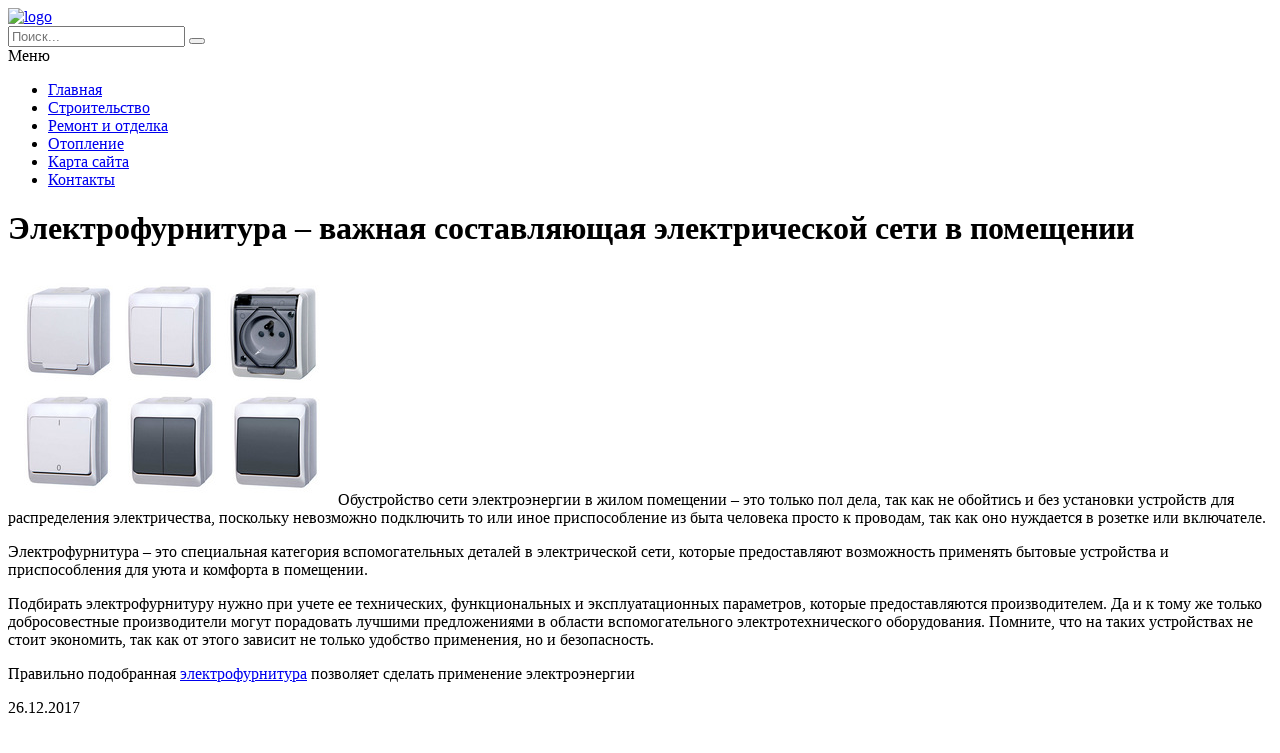

--- FILE ---
content_type: text/html; charset=UTF-8
request_url: https://gopb.ru/stati/elektrofurnitura-vazhnaya-sostavlyayushhaya-elektricheskoj-seti-v-pomeshhenii/
body_size: 6768
content:

<!DOCTYPE HTML >
<html lang="ru">
    <head>
        <meta charset="utf-8">
        <meta name="viewport" content="width=device-width">
        <title>Электрофурнитура – важная составляющая электрической сети в помещении &#8212; Портал о строительстве, ремонте и дизайне</title>
        
        <link rel="stylesheet/less" href="https://gopb.ru/wp-content/themes/gopb_new1/less/style.less">
        <link rel='dns-prefetch' href='//code.jquery.com' />
<link rel='dns-prefetch' href='//s.w.org' />
<link rel="alternate" type="application/rss+xml" title="Портал о строительстве, ремонте и дизайне &raquo; Лента комментариев к &laquo;Электрофурнитура – важная составляющая электрической сети в помещении&raquo;" href="https://gopb.ru/stati/elektrofurnitura-vazhnaya-sostavlyayushhaya-elektricheskoj-seti-v-pomeshhenii/feed/" />
		<script >
			window._wpemojiSettings = {"baseUrl":"https:\/\/s.w.org\/images\/core\/emoji\/13.0.0\/72x72\/","ext":".png","svgUrl":"https:\/\/s.w.org\/images\/core\/emoji\/13.0.0\/svg\/","svgExt":".svg","source":{"concatemoji":"https:\/\/gopb.ru\/wp-includes\/js\/wp-emoji-release.min.js?ver=5.5.17"}};
			!function(e,a,t){var n,r,o,i=a.createElement("canvas"),p=i.getContext&&i.getContext("2d");function s(e,t){var a=String.fromCharCode;p.clearRect(0,0,i.width,i.height),p.fillText(a.apply(this,e),0,0);e=i.toDataURL();return p.clearRect(0,0,i.width,i.height),p.fillText(a.apply(this,t),0,0),e===i.toDataURL()}function c(e){var t=a.createElement("script");t.src=e,t.defer=t.,a.getElementsByTagName("head")[0].appendChild(t)}for(o=Array("flag","emoji"),t.supports={everything:!0,everythingExceptFlag:!0},r=0;r<o.length;r++)t.supports[o[r]]=function(e){if(!p||!p.fillText)return!1;switch(p.textBaseline="top",p.font="600 32px Arial",e){case"flag":return s([127987,65039,8205,9895,65039],[127987,65039,8203,9895,65039])?!1:!s([55356,56826,55356,56819],[55356,56826,8203,55356,56819])&&!s([55356,57332,56128,56423,56128,56418,56128,56421,56128,56430,56128,56423,56128,56447],[55356,57332,8203,56128,56423,8203,56128,56418,8203,56128,56421,8203,56128,56430,8203,56128,56423,8203,56128,56447]);case"emoji":return!s([55357,56424,8205,55356,57212],[55357,56424,8203,55356,57212])}return!1}(o[r]),t.supports.everything=t.supports.everything&&t.supports[o[r]],"flag"!==o[r]&&(t.supports.everythingExceptFlag=t.supports.everythingExceptFlag&&t.supports[o[r]]);t.supports.everythingExceptFlag=t.supports.everythingExceptFlag&&!t.supports.flag,t.DOMReady=!1,t.readyCallback=function(){t.DOMReady=!0},t.supports.everything||(n=function(){t.readyCallback()},a.addEventListener?(a.addEventListener("DOMContentLoaded",n,!1),e.addEventListener("load",n,!1)):(e.attachEvent("onload",n),a.attachEvent("onreadystatechange",function(){"complete"===a.readyState&&t.readyCallback()})),(n=t.source||{}).concatemoji?c(n.concatemoji):n.wpemoji&&n.twemoji&&(c(n.twemoji),c(n.wpemoji)))}(window,document,window._wpemojiSettings);
		</script>
		<style >
img.wp-smiley,
img.emoji {
	display: inline !important;
	border: none !important;
	box-shadow: none !important;
	height: 1em !important;
	width: 1em !important;
	margin: 0 .07em !important;
	vertical-align: -0.1em !important;
	background: none !important;
	padding: 0 !important;
}
</style>
	<link rel='stylesheet' id='wp-block-library-css'  href='https://gopb.ru/wp-includes/css/dist/block-library/style.min.css?ver=5.5.17'  media='all' />
<link rel='stylesheet' id='normalize-css'  href='https://gopb.ru/wp-content/themes/gopb_new1/css/normalize.css?ver=5.5.17'  media='all' />
<link rel='stylesheet' id='wp-pagenavi-css'  href='https://gopb.ru/wp-content/plugins/wp-pagenavi/pagenavi-css.css?ver=2.70'  media='all' />
<script  src='https://code.jquery.com/jquery-2.2.1.min.js?ver=5.5.17' id='jquery-js'></script>
<script  src='https://gopb.ru/wp-content/themes/gopb_new1/js/script.js?ver=5.5.17' id='myscript-js'></script>
<script  src='https://gopb.ru/wp-content/themes/gopb_new1/less/less.min.js?ver=5.5.17' id='less-js'></script>
<link rel="https://api.w.org/" href="https://gopb.ru/wp-json/" /><link rel="alternate" type="application/json" href="https://gopb.ru/wp-json/wp/v2/posts/14958" /><link rel="EditURI" type="application/rsd+xml" title="RSD" href="https://gopb.ru/xmlrpc.php?rsd" />
<link rel="wlwmanifest" type="application/wlwmanifest+xml" href="https://gopb.ru/wp-includes/wlwmanifest.xml" /> 
<link rel='prev' title='Светодиодные светильники' href='https://gopb.ru/stati/svetodiodnye-svetilniki/' />
<link rel='next' title='Газонный рулон' href='https://gopb.ru/stati/gazonnyj-rulon/' />
<meta name="generator" content="WordPress 5.5.17" />
<link rel="canonical" href="https://gopb.ru/stati/elektrofurnitura-vazhnaya-sostavlyayushhaya-elektricheskoj-seti-v-pomeshhenii/" />
<link rel='shortlink' href='https://gopb.ru/?p=14958' />
<link rel="alternate" type="application/json+oembed" href="https://gopb.ru/wp-json/oembed/1.0/embed?url=https%3A%2F%2Fgopb.ru%2Fstati%2Felektrofurnitura-vazhnaya-sostavlyayushhaya-elektricheskoj-seti-v-pomeshhenii%2F" />
<link rel="alternate" type="text/xml+oembed" href="https://gopb.ru/wp-json/oembed/1.0/embed?url=https%3A%2F%2Fgopb.ru%2Fstati%2Felektrofurnitura-vazhnaya-sostavlyayushhaya-elektricheskoj-seti-v-pomeshhenii%2F&#038;format=xml" />
    </head>
    
    <body class="post-template-default single single-post postid-14958 single-format-standard">
        <header class="my-head" id="top">
            <div class="head_block">
                <div class="head-top">
                    <div class="container clearfix">
                        <div class="logo">
                            <a href="/">
                                <img src="https://gopb.ru/wp-content/themes/gopb_new1/img/logo.svg" alt="logo" title="Главная" />
                            </a>
                        </div>
                        <div class="search">
                            <form action="https://gopb.ru" method="get">
                                <input class="nazwanie" name="s" type="text" placeholder="Поиск..." value="" required>
                                <button type="submit" class="btn-search"><i class="fa fa-search" aria-hidden="true"></i></button>
                            </form>
                        </div>
                    </div>
                </div>
                <div class="menu-kzb">
                    <div class="container">
                        <a class="btn-menu">
                            <div class="icon">
                                <span></span>
                                <span></span>
                                <span></span>
                            </div>
                            <div class="title-btn">Меню</div>
                        </a>
                        <div class="menu-verxnee-menyu-container"><ul id="menu-verxnee-menyu" class="menu"><li id="menu-item-20949" class="menu-item menu-item-type-custom menu-item-object-custom menu-item-20949"><a href="/">Главная</a></li>
<li id="menu-item-20950" class="menu-item menu-item-type-custom menu-item-object-custom menu-item-20950"><a href="/stati">Строительство</a></li>
<li id="menu-item-20951" class="menu-item menu-item-type-custom menu-item-object-custom menu-item-20951"><a href="/remont">Ремонт и отделка</a></li>
<li id="menu-item-20952" class="menu-item menu-item-type-custom menu-item-object-custom menu-item-20952"><a href="/radiatory">Отопление</a></li>
<li id="menu-item-20953" class="menu-item menu-item-type-custom menu-item-object-custom menu-item-20953"><a href="/sitemap">Карта сайта</a></li>
<li id="menu-item-20954" class="menu-item menu-item-type-custom menu-item-object-custom menu-item-20954"><a href="/kontakty">Контакты</a></li>
</ul></div>                    </div>
                </div>
            </div>
        </header>
        
       <div class="intro"></div>    <div class="page-content">
        <div class="container clearfix">
            <div class="left-cont">
                <div class="left-cont_block">
                    <div class="intro-page">
                        <div class="intro_block">
                            <div class="content-title"><h1>Электрофурнитура – важная составляющая электрической сети в помещении</h1></div>
                        </div>
                    </div>
                                        <div class="entrytext">
                        <p><img loading="lazy" class="alignleft size-full wp-image-14959" src="https://gopb.ru/wp-content/uploads/2017/12/hermetic_furnitura.jpg" alt="" width="330" height="236" />Обустройство сети электроэнергии в жилом помещении – это только пол дела, так как не обойтись и без установки устройств для распределения электричества, поскольку невозможно подключить то или иное приспособление из быта человека просто к проводам, так как оно нуждается в розетке или включателе.</p>
<p>Электрофурнитура – это специальная категория вспомогательных деталей в электрической сети, которые предоставляют возможность применять бытовые устройства и приспособления для уюта и комфорта в помещении.</p>
<p>Подбирать электрофурнитуру нужно при учете ее технических, функциональных и эксплуатационных параметров, которые предоставляются производителем. Да и к тому же только добросовестные производители могут порадовать лучшими предложениями в области вспомогательного электротехнического оборудования. Помните, что на таких устройствах не стоит экономить, так как от этого зависит не только удобство применения, но и безопасность.</p>
<p>Правильно подобранная <a href="http://electrotorg.biz.ua/category/elektrofurnitura/">электрофурнитура</a> позволяет сделать применение электроэнергии</p>
                    </div>
					<div class="date-single">26.12.2017</div>
                                    </div>
            </div>
            <div class="sidebar">
                <div id="left_menu">
    <div class="left_block_1">
        <h4 class="for_h4">Популярные статьи</h4>

                <div class="sidebar--inner">
            <a href="https://gopb.ru/stati/geolokaciya-po-nomeru-telefona-kak-opredelit-besplatno-kak-uznat-mestopolozhenie-mobilnogo-po-nomeru/">
                <img width="600" height="300" src="https://gopb.ru/wp-content/uploads/2016/12/feb5b0592a78e51347d86776dfe7727f-600x300.jpg" class="attachment-medium size-medium wp-post-image" alt="" loading="lazy" />                <div class="title">Геолокация по номеру телефона &#8212; как определить бесплатно. Как узнать местоположение мобильного по номеру</div>
            </a>
        </div>
                <div class="sidebar--inner">
            <a href="https://gopb.ru/radiatory/moshhnost-1-sekcii-bimetallicheskix-radiatorov-otopleniya/">
                <img src="https://gopb.ru/wp-content/uploads/2016/11/Neobhodimaya-moshhnost-radiatorov-otopleniya-600x400.jpg" alt="" />                <div class="title">Мощность 1 секции биметаллических радиаторов отопления</div>
            </a>
        </div>
                <div class="sidebar--inner">
            <a href="https://gopb.ru/stati/krysha-dlya-chastnogo-doma-vidy-krysh-po-konstrukcii/">
                <img width="600" height="324" src="https://gopb.ru/wp-content/uploads/2016/12/b2cdf0e8e000a6d6248a5a30ed1caeee-600x324.jpg" class="attachment-medium size-medium wp-post-image" alt="" loading="lazy" />                <div class="title">Крыша для частного дома. Виды крыш по конструкции</div>
            </a>
        </div>
                
                <aside id="custom_html-2" class="widget_text widget widget_custom_html"><div class="textwidget custom-html-widget"><!-- Yandex.Metrika counter -->
<script  >
   (function(m,e,t,r,i,k,a){m[i]=m[i]||function(){(m[i].a=m[i].a||[]).push(arguments)};
   m[i].l=1*new Date();k=e.createElement(t),a=e.getElementsByTagName(t)[0],k.async=1,k.src=r,a.parentNode.insertBefore(k,a)})
   (window, document, "script", "https://mc.yandex.ru/metrika/tag.js", "ym");

   ym(55937476, "init", {
        clickmap:true,
        trackLinks:true,
        accurateTrackBounce:true
   });
</script>
<noscript><div><img src="https://mc.yandex.ru/watch/55937476" style="position:absolute; left:-9999px;" alt="" /></div></noscript>
<!-- /Yandex.Metrika counter --></div></aside><aside id="custom_html-3" class="widget_text widget widget_custom_html"><div class="textwidget custom-html-widget"><!-- Yandex.RTB R-A-580894-1 -->
<div id="yandex_rtb_R-A-580894-1"></div>
<script >
    (function(w, d, n, s, t) {
        w[n] = w[n] || [];
        w[n].push(function() {
            Ya.Context.AdvManager.render({
                blockId: "R-A-580894-1",
                renderTo: "yandex_rtb_R-A-580894-1",
                async: true
            });
        });
        t = d.getElementsByTagName("script")[0];
        s = d.createElement("script");
        s.type = "text/javascript";
        s.src = "//an.yandex.ru/system/context.js";
        s.async = true;
        t.parentNode.insertBefore(s, t);
    })(this, this.document, "yandexContextAsyncCallbacks");
</script></div></aside>            </div>
</div>            </div>
        </div>
            <div class="news-column">
        <div class="rk-block">
            <div class="container">
                            </div>
        </div>

        <div class="right_block_1">
            <div class="container">
                <h4 class="for_h4"><a href="/stati/">Строительство</a></h4>
                <div class="news_block">
                                        <div class="news--inner_bottom">
                        <a href="https://gopb.ru/stati/avtomatizaciya-doma-kak-uluchshit-komfort-arendatorov/">
                            <img width="600" height="600" src="https://gopb.ru/wp-content/uploads/2026/01/image1769016187-600x600.jpg" class="attachment-medium size-medium wp-post-image" alt="" loading="lazy" srcset="https://gopb.ru/wp-content/uploads/2026/01/image1769016187-600x600.jpg 600w, https://gopb.ru/wp-content/uploads/2026/01/image1769016187-130x130.jpg 130w, https://gopb.ru/wp-content/uploads/2026/01/image1769016187-768x768.jpg 768w, https://gopb.ru/wp-content/uploads/2026/01/image1769016187.jpg 1024w" sizes="(max-width: 600px) 100vw, 600px" />                            <div class="title">Автоматизация дома: как улучшить комфорт арендаторов</div>
                            <div class="descr">Преимущества умной автоматизации в арендуемом доме
Автоматизация домов — это не ...</div>
                        </a>
                    </div>
                                        <div class="news--inner_bottom">
                        <a href="https://gopb.ru/stati/ustojchivye-obnovleniya-doma-kak-vybrat-vygodnye-resheniya/">
                            <img width="600" height="600" src="https://gopb.ru/wp-content/uploads/2026/01/image1768972891-600x600.jpg" class="attachment-medium size-medium wp-post-image" alt="" loading="lazy" srcset="https://gopb.ru/wp-content/uploads/2026/01/image1768972891-600x600.jpg 600w, https://gopb.ru/wp-content/uploads/2026/01/image1768972891-130x130.jpg 130w, https://gopb.ru/wp-content/uploads/2026/01/image1768972891-768x768.jpg 768w, https://gopb.ru/wp-content/uploads/2026/01/image1768972891.jpg 1024w" sizes="(max-width: 600px) 100vw, 600px" />                            <div class="title">Устойчивые обновления дома: как выбрать выгодные решения</div>
                            <div class="descr">Устойчивые обновления дома: как они действительно приносят пользу
Современные по...</div>
                        </a>
                    </div>
                                        <div class="news--inner_bottom">
                        <a href="https://gopb.ru/stati/perspektivy-rosta-rynka-vannyx-prinadlezhnostej-do-8562-mlrd-dollarov/">
                            <img width="600" height="600" src="https://gopb.ru/wp-content/uploads/2026/01/image1768929768-600x600.jpg" class="attachment-medium size-medium wp-post-image" alt="" loading="lazy" srcset="https://gopb.ru/wp-content/uploads/2026/01/image1768929768-600x600.jpg 600w, https://gopb.ru/wp-content/uploads/2026/01/image1768929768-130x130.jpg 130w, https://gopb.ru/wp-content/uploads/2026/01/image1768929768-768x768.jpg 768w, https://gopb.ru/wp-content/uploads/2026/01/image1768929768.jpg 1024w" sizes="(max-width: 600px) 100vw, 600px" />                            <div class="title">Перспективы роста рынка ванных принадлежностей до 85,62 млрд долларов</div>
                            <div class="descr">Перспективы рынка ванных принадлежностей: ожидаемое развитие и основные тренды
С...</div>
                        </a>
                    </div>
                                    </div>
            </div>
        </div>

        <div class="right_block_2">
            <div class="container">
                <h4 class="for_h4"><a href="/remont/">Ремонт и отделка</a></h4>
                <div class="news_block">
                                        <div class="news--inner_bottom">
                        <a href="https://gopb.ru/remont/pravovye-aspekty-i-socialnaya-znachimost-vremennoj-registracii-dlya-grazhdan-rossii/">
                            <img src="https://secretmag.ru/thumb/750x0/filters:quality(75)/imgs/2023/07/18/12/6011512/b908c952fa78fbddd4c05590b22a7f57447f9954.jpg" alt="" />                            <div class="title">Правовые аспекты и социальная значимость временной регистрации для граждан России</div>
                            <div class="descr">
Временная регистрация по месту пребывания представляет собой обязательную проце...</div>
                        </a>
                    </div>
                                        <div class="news--inner_bottom">
                        <a href="https://gopb.ru/remont/ipoteka-molodaya-semya-2026-novye-usloviya-i-izmeneniya-programmy/">
                            <img src="https://gopb.ru/wp-content/uploads/2025/12/3.jpg" alt="" />                            <div class="title">Ипотека молодая семья 2026 новые условия и изменения программы</div>
                            <div class="descr">
Для оформления ипотеки молодой семье в 2026 году (подробнее про условия ипотеки...</div>
                        </a>
                    </div>
                                        <div class="news--inner_bottom">
                        <a href="https://gopb.ru/remont/normy-poverki-schyotchikov-vody-reguliruemaya-neobxodimost/">
                            <img src="https://encrypted-tbn0.gstatic.com/images?q=tbn:ANd9GcSOssrRU9_3rfGhTRWUs5DOUhIbj7lQpn7tTw&amp;s" alt="" />                            <div class="title">Нормы поверки счётчиков воды: регулируемая необходимость</div>
                            <div class="descr">
Поверка водосчётчиков является законодательно установленной процедурой, обеспеч...</div>
                        </a>
                    </div>
                                    </div>
            </div>
        </div>
    </div>    </div>
        <div class="kzb-footer">
            <div class="container clearfix">
                <div class="left">© 2009 - 2026 gopb.ru Copyright - Портал о строительстве, ремонте и дизайне <br>Авторское право. При любом использовании материалов сайта, прямая активная гиперссылка на <a href="https://gopb.ru/">gopb.ru</a> обязательна.</div>
                <div class="menu-footer">
                    <div class="menu-nizhnee-menyu-container"><ul id="menu-nizhnee-menyu" class="menu"><li id="menu-item-20956" class="menu-item menu-item-type-post_type menu-item-object-page menu-item-20956"><a href="https://gopb.ru/kontakty/">Контакты</a></li>
<li id="menu-item-16" class="menu-item menu-item-type-post_type menu-item-object-page menu-item-16"><a href="https://gopb.ru/sitemap/">Карта сайта</a></li>
<li id="menu-item-20955" class="menu-item menu-item-type-custom menu-item-object-custom menu-item-20955"><a href="/stati">Статьи</a></li>
</ul></div>                </div>
            </div>
        </div>
        
        <div class="modal-el1t_boby modal-el1t-thanks" id="modal-el1t-thanks">
            <div class="modal-el1t_boby-content">
                <div class="modal-el1t">
                    <div class="modal-el1t_container">
                        <a class="close--modal-el1t" href="javascript:PopUpHideThanks()"></a>
                        <div class="thanks-content">
                            <div class="icon-ok"></div>
                            <div class="title-block">Заявка успешно отправлена.</div>
                            <div class="descr">Мы скоро свяжемся с вами, ожидайте.</div>
                        </div>
                    </div>
                </div>
                <a class="close-el1t_boby" href="javascript:PopUpHideThanks()"></a>
            </div>
        </div>
        <script  id='q2w3_fixed_widget-js-extra'>
/* <![CDATA[ */
var q2w3_sidebar_options = [{"use_sticky_position":false,"margin_top":10,"margin_bottom":10,"stop_elements_selectors":"footer","screen_max_width":0,"screen_max_height":0,"widgets":[]}];
/* ]]> */
</script>
<script  src='https://gopb.ru/wp-content/plugins/q2w3-fixed-widget/js/frontend.min.js?ver=6.2.3' id='q2w3_fixed_widget-js'></script>
<script  src='https://gopb.ru/wp-includes/js/wp-embed.min.js?ver=5.5.17' id='wp-embed-js'></script>
    </body>
</html>